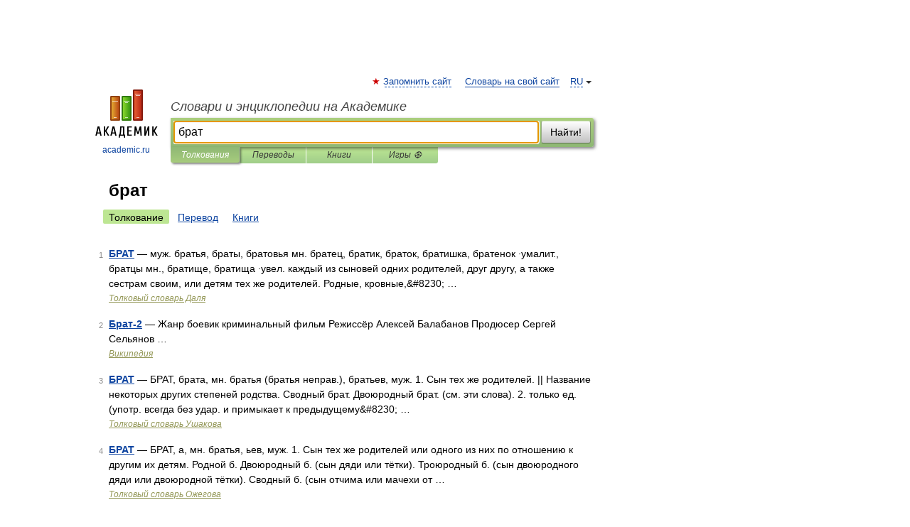

--- FILE ---
content_type: application/javascript; charset=utf-8
request_url: https://fundingchoicesmessages.google.com/f/AGSKWxX5jCTKnhEKsF1kE-01Qs8zdypiuhIG7HZyKKfIgEeVEbm_3-xCUJVcKny2-6R2u3kFBemJ-yOKGUEPYvlghXlGVp8Q7CPF-zuNCkL5ImNHYoo3Sv47nZ4INcVDIEuzuFX3fHE6AsUBXA0xMN9LRJp5K0Jg1aTAF0pWR55ykPejD4dwHDzDrUcGUln_/_/railads./ads-1./googlecontextualads./AttractiveAds_/topads_
body_size: -1291
content:
window['e9caa70c-f007-4b26-b9cf-9bf9e9a7ef4e'] = true;